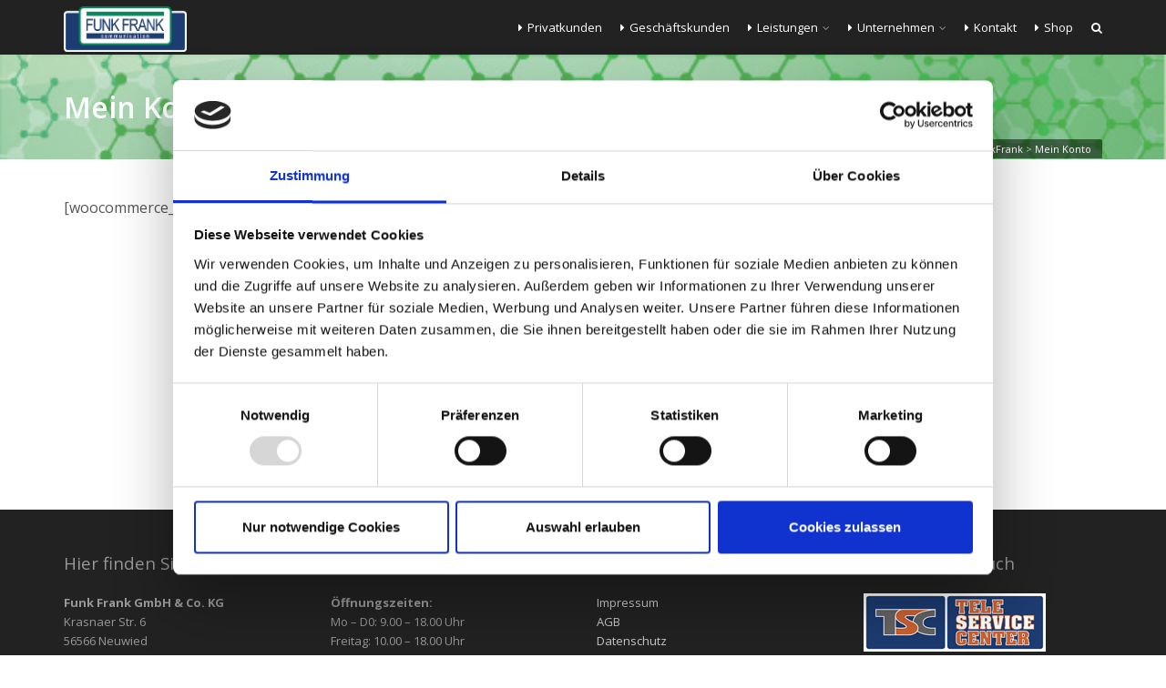

--- FILE ---
content_type: text/html; charset=UTF-8
request_url: https://funkfrank.de/mein-konto/
body_size: 12426
content:
<!DOCTYPE html>
<!--[if IE 6]><html class="ie ie6 no-js" lang="de"><![endif]-->
<!--[if IE 7]><html class="ie ie7 no-js" lang="de"><![endif]-->
<!--[if IE 8]><html class="ie ie8 no-js" lang="de"><![endif]-->
<!--[if !(IE 7) | !(IE 8) ]><!-->
<html class="no-js" lang="de">
<!--<![endif]-->
  <head>
    <meta charset="UTF-8" />
        <meta name="viewport" content="width=device-width, initial-scale=1, maximum-scale=1">
        <meta http-equiv="X-UA-Compatible" content="IE=edge" />
    <link rel="profile" href="http://gmpg.org/xfn/11" />
    <link rel="pingback" href="https://funkfrank.de/xmlrpc.php" />
            <script type="text/javascript" data-cookieconsent="ignore">
	window.dataLayer = window.dataLayer || [];

	function gtag() {
		dataLayer.push(arguments);
	}

	gtag("consent", "default", {
		ad_personalization: "denied",
		ad_storage: "denied",
		ad_user_data: "denied",
		analytics_storage: "denied",
		functionality_storage: "denied",
		personalization_storage: "denied",
		security_storage: "granted",
		wait_for_update: 500,
	});
	gtag("set", "ads_data_redaction", true);
	</script>
<script type="text/javascript"
		id="Cookiebot"
		src="https://consent.cookiebot.com/uc.js"
		data-implementation="wp"
		data-cbid="89f06899-6b55-479b-a9ce-a73f4247a113"
							data-blockingmode="auto"
	></script>
<title>Mein Konto &#8211; FunkFrank</title>
<meta name='robots' content='max-image-preview:large' />
<style type='text/css'>
						#tarinner #dsgvonotice_footer a, .dsgvonotice_footer_separator {
							
							color: #ffffff !important;
							
						}
												
					</style><link rel='dns-prefetch' href='//stats.wp.com' />
<link rel='dns-prefetch' href='//fonts.googleapis.com' />
<link rel="alternate" type="application/rss+xml" title="FunkFrank &raquo; Feed" href="https://funkfrank.de/feed/" />
<link rel="alternate" type="application/rss+xml" title="FunkFrank &raquo; Kommentar-Feed" href="https://funkfrank.de/comments/feed/" />
<link rel="alternate" title="oEmbed (JSON)" type="application/json+oembed" href="https://funkfrank.de/wp-json/oembed/1.0/embed?url=https%3A%2F%2Ffunkfrank.de%2Fmein-konto%2F" />
<link rel="alternate" title="oEmbed (XML)" type="text/xml+oembed" href="https://funkfrank.de/wp-json/oembed/1.0/embed?url=https%3A%2F%2Ffunkfrank.de%2Fmein-konto%2F&#038;format=xml" />
<style id='wp-img-auto-sizes-contain-inline-css' type='text/css'>
img:is([sizes=auto i],[sizes^="auto," i]){contain-intrinsic-size:3000px 1500px}
/*# sourceURL=wp-img-auto-sizes-contain-inline-css */
</style>
<style id='wp-emoji-styles-inline-css' type='text/css'>

	img.wp-smiley, img.emoji {
		display: inline !important;
		border: none !important;
		box-shadow: none !important;
		height: 1em !important;
		width: 1em !important;
		margin: 0 0.07em !important;
		vertical-align: -0.1em !important;
		background: none !important;
		padding: 0 !important;
	}
/*# sourceURL=wp-emoji-styles-inline-css */
</style>
<link rel='stylesheet' id='wp-block-library-css' href='https://funkfrank.de/wp-includes/css/dist/block-library/style.min.css?ver=6.9' type='text/css' media='all' />
<style id='classic-theme-styles-inline-css' type='text/css'>
/*! This file is auto-generated */
.wp-block-button__link{color:#fff;background-color:#32373c;border-radius:9999px;box-shadow:none;text-decoration:none;padding:calc(.667em + 2px) calc(1.333em + 2px);font-size:1.125em}.wp-block-file__button{background:#32373c;color:#fff;text-decoration:none}
/*# sourceURL=/wp-includes/css/classic-themes.min.css */
</style>
<link rel='stylesheet' id='mediaelement-css' href='https://funkfrank.de/wp-includes/js/mediaelement/mediaelementplayer-legacy.min.css?ver=4.2.17' type='text/css' media='all' />
<link rel='stylesheet' id='wp-mediaelement-css' href='https://funkfrank.de/wp-includes/js/mediaelement/wp-mediaelement.min.css?ver=6.9' type='text/css' media='all' />
<style id='jetpack-sharing-buttons-style-inline-css' type='text/css'>
.jetpack-sharing-buttons__services-list{display:flex;flex-direction:row;flex-wrap:wrap;gap:0;list-style-type:none;margin:5px;padding:0}.jetpack-sharing-buttons__services-list.has-small-icon-size{font-size:12px}.jetpack-sharing-buttons__services-list.has-normal-icon-size{font-size:16px}.jetpack-sharing-buttons__services-list.has-large-icon-size{font-size:24px}.jetpack-sharing-buttons__services-list.has-huge-icon-size{font-size:36px}@media print{.jetpack-sharing-buttons__services-list{display:none!important}}.editor-styles-wrapper .wp-block-jetpack-sharing-buttons{gap:0;padding-inline-start:0}ul.jetpack-sharing-buttons__services-list.has-background{padding:1.25em 2.375em}
/*# sourceURL=https://funkfrank.de/wp-content/plugins/jetpack/_inc/blocks/sharing-buttons/view.css */
</style>
<style id='global-styles-inline-css' type='text/css'>
:root{--wp--preset--aspect-ratio--square: 1;--wp--preset--aspect-ratio--4-3: 4/3;--wp--preset--aspect-ratio--3-4: 3/4;--wp--preset--aspect-ratio--3-2: 3/2;--wp--preset--aspect-ratio--2-3: 2/3;--wp--preset--aspect-ratio--16-9: 16/9;--wp--preset--aspect-ratio--9-16: 9/16;--wp--preset--color--black: #000000;--wp--preset--color--cyan-bluish-gray: #abb8c3;--wp--preset--color--white: #ffffff;--wp--preset--color--pale-pink: #f78da7;--wp--preset--color--vivid-red: #cf2e2e;--wp--preset--color--luminous-vivid-orange: #ff6900;--wp--preset--color--luminous-vivid-amber: #fcb900;--wp--preset--color--light-green-cyan: #7bdcb5;--wp--preset--color--vivid-green-cyan: #00d084;--wp--preset--color--pale-cyan-blue: #8ed1fc;--wp--preset--color--vivid-cyan-blue: #0693e3;--wp--preset--color--vivid-purple: #9b51e0;--wp--preset--gradient--vivid-cyan-blue-to-vivid-purple: linear-gradient(135deg,rgb(6,147,227) 0%,rgb(155,81,224) 100%);--wp--preset--gradient--light-green-cyan-to-vivid-green-cyan: linear-gradient(135deg,rgb(122,220,180) 0%,rgb(0,208,130) 100%);--wp--preset--gradient--luminous-vivid-amber-to-luminous-vivid-orange: linear-gradient(135deg,rgb(252,185,0) 0%,rgb(255,105,0) 100%);--wp--preset--gradient--luminous-vivid-orange-to-vivid-red: linear-gradient(135deg,rgb(255,105,0) 0%,rgb(207,46,46) 100%);--wp--preset--gradient--very-light-gray-to-cyan-bluish-gray: linear-gradient(135deg,rgb(238,238,238) 0%,rgb(169,184,195) 100%);--wp--preset--gradient--cool-to-warm-spectrum: linear-gradient(135deg,rgb(74,234,220) 0%,rgb(151,120,209) 20%,rgb(207,42,186) 40%,rgb(238,44,130) 60%,rgb(251,105,98) 80%,rgb(254,248,76) 100%);--wp--preset--gradient--blush-light-purple: linear-gradient(135deg,rgb(255,206,236) 0%,rgb(152,150,240) 100%);--wp--preset--gradient--blush-bordeaux: linear-gradient(135deg,rgb(254,205,165) 0%,rgb(254,45,45) 50%,rgb(107,0,62) 100%);--wp--preset--gradient--luminous-dusk: linear-gradient(135deg,rgb(255,203,112) 0%,rgb(199,81,192) 50%,rgb(65,88,208) 100%);--wp--preset--gradient--pale-ocean: linear-gradient(135deg,rgb(255,245,203) 0%,rgb(182,227,212) 50%,rgb(51,167,181) 100%);--wp--preset--gradient--electric-grass: linear-gradient(135deg,rgb(202,248,128) 0%,rgb(113,206,126) 100%);--wp--preset--gradient--midnight: linear-gradient(135deg,rgb(2,3,129) 0%,rgb(40,116,252) 100%);--wp--preset--font-size--small: 13px;--wp--preset--font-size--medium: 20px;--wp--preset--font-size--large: 36px;--wp--preset--font-size--x-large: 42px;--wp--preset--spacing--20: 0.44rem;--wp--preset--spacing--30: 0.67rem;--wp--preset--spacing--40: 1rem;--wp--preset--spacing--50: 1.5rem;--wp--preset--spacing--60: 2.25rem;--wp--preset--spacing--70: 3.38rem;--wp--preset--spacing--80: 5.06rem;--wp--preset--shadow--natural: 6px 6px 9px rgba(0, 0, 0, 0.2);--wp--preset--shadow--deep: 12px 12px 50px rgba(0, 0, 0, 0.4);--wp--preset--shadow--sharp: 6px 6px 0px rgba(0, 0, 0, 0.2);--wp--preset--shadow--outlined: 6px 6px 0px -3px rgb(255, 255, 255), 6px 6px rgb(0, 0, 0);--wp--preset--shadow--crisp: 6px 6px 0px rgb(0, 0, 0);}:where(.is-layout-flex){gap: 0.5em;}:where(.is-layout-grid){gap: 0.5em;}body .is-layout-flex{display: flex;}.is-layout-flex{flex-wrap: wrap;align-items: center;}.is-layout-flex > :is(*, div){margin: 0;}body .is-layout-grid{display: grid;}.is-layout-grid > :is(*, div){margin: 0;}:where(.wp-block-columns.is-layout-flex){gap: 2em;}:where(.wp-block-columns.is-layout-grid){gap: 2em;}:where(.wp-block-post-template.is-layout-flex){gap: 1.25em;}:where(.wp-block-post-template.is-layout-grid){gap: 1.25em;}.has-black-color{color: var(--wp--preset--color--black) !important;}.has-cyan-bluish-gray-color{color: var(--wp--preset--color--cyan-bluish-gray) !important;}.has-white-color{color: var(--wp--preset--color--white) !important;}.has-pale-pink-color{color: var(--wp--preset--color--pale-pink) !important;}.has-vivid-red-color{color: var(--wp--preset--color--vivid-red) !important;}.has-luminous-vivid-orange-color{color: var(--wp--preset--color--luminous-vivid-orange) !important;}.has-luminous-vivid-amber-color{color: var(--wp--preset--color--luminous-vivid-amber) !important;}.has-light-green-cyan-color{color: var(--wp--preset--color--light-green-cyan) !important;}.has-vivid-green-cyan-color{color: var(--wp--preset--color--vivid-green-cyan) !important;}.has-pale-cyan-blue-color{color: var(--wp--preset--color--pale-cyan-blue) !important;}.has-vivid-cyan-blue-color{color: var(--wp--preset--color--vivid-cyan-blue) !important;}.has-vivid-purple-color{color: var(--wp--preset--color--vivid-purple) !important;}.has-black-background-color{background-color: var(--wp--preset--color--black) !important;}.has-cyan-bluish-gray-background-color{background-color: var(--wp--preset--color--cyan-bluish-gray) !important;}.has-white-background-color{background-color: var(--wp--preset--color--white) !important;}.has-pale-pink-background-color{background-color: var(--wp--preset--color--pale-pink) !important;}.has-vivid-red-background-color{background-color: var(--wp--preset--color--vivid-red) !important;}.has-luminous-vivid-orange-background-color{background-color: var(--wp--preset--color--luminous-vivid-orange) !important;}.has-luminous-vivid-amber-background-color{background-color: var(--wp--preset--color--luminous-vivid-amber) !important;}.has-light-green-cyan-background-color{background-color: var(--wp--preset--color--light-green-cyan) !important;}.has-vivid-green-cyan-background-color{background-color: var(--wp--preset--color--vivid-green-cyan) !important;}.has-pale-cyan-blue-background-color{background-color: var(--wp--preset--color--pale-cyan-blue) !important;}.has-vivid-cyan-blue-background-color{background-color: var(--wp--preset--color--vivid-cyan-blue) !important;}.has-vivid-purple-background-color{background-color: var(--wp--preset--color--vivid-purple) !important;}.has-black-border-color{border-color: var(--wp--preset--color--black) !important;}.has-cyan-bluish-gray-border-color{border-color: var(--wp--preset--color--cyan-bluish-gray) !important;}.has-white-border-color{border-color: var(--wp--preset--color--white) !important;}.has-pale-pink-border-color{border-color: var(--wp--preset--color--pale-pink) !important;}.has-vivid-red-border-color{border-color: var(--wp--preset--color--vivid-red) !important;}.has-luminous-vivid-orange-border-color{border-color: var(--wp--preset--color--luminous-vivid-orange) !important;}.has-luminous-vivid-amber-border-color{border-color: var(--wp--preset--color--luminous-vivid-amber) !important;}.has-light-green-cyan-border-color{border-color: var(--wp--preset--color--light-green-cyan) !important;}.has-vivid-green-cyan-border-color{border-color: var(--wp--preset--color--vivid-green-cyan) !important;}.has-pale-cyan-blue-border-color{border-color: var(--wp--preset--color--pale-cyan-blue) !important;}.has-vivid-cyan-blue-border-color{border-color: var(--wp--preset--color--vivid-cyan-blue) !important;}.has-vivid-purple-border-color{border-color: var(--wp--preset--color--vivid-purple) !important;}.has-vivid-cyan-blue-to-vivid-purple-gradient-background{background: var(--wp--preset--gradient--vivid-cyan-blue-to-vivid-purple) !important;}.has-light-green-cyan-to-vivid-green-cyan-gradient-background{background: var(--wp--preset--gradient--light-green-cyan-to-vivid-green-cyan) !important;}.has-luminous-vivid-amber-to-luminous-vivid-orange-gradient-background{background: var(--wp--preset--gradient--luminous-vivid-amber-to-luminous-vivid-orange) !important;}.has-luminous-vivid-orange-to-vivid-red-gradient-background{background: var(--wp--preset--gradient--luminous-vivid-orange-to-vivid-red) !important;}.has-very-light-gray-to-cyan-bluish-gray-gradient-background{background: var(--wp--preset--gradient--very-light-gray-to-cyan-bluish-gray) !important;}.has-cool-to-warm-spectrum-gradient-background{background: var(--wp--preset--gradient--cool-to-warm-spectrum) !important;}.has-blush-light-purple-gradient-background{background: var(--wp--preset--gradient--blush-light-purple) !important;}.has-blush-bordeaux-gradient-background{background: var(--wp--preset--gradient--blush-bordeaux) !important;}.has-luminous-dusk-gradient-background{background: var(--wp--preset--gradient--luminous-dusk) !important;}.has-pale-ocean-gradient-background{background: var(--wp--preset--gradient--pale-ocean) !important;}.has-electric-grass-gradient-background{background: var(--wp--preset--gradient--electric-grass) !important;}.has-midnight-gradient-background{background: var(--wp--preset--gradient--midnight) !important;}.has-small-font-size{font-size: var(--wp--preset--font-size--small) !important;}.has-medium-font-size{font-size: var(--wp--preset--font-size--medium) !important;}.has-large-font-size{font-size: var(--wp--preset--font-size--large) !important;}.has-x-large-font-size{font-size: var(--wp--preset--font-size--x-large) !important;}
:where(.wp-block-post-template.is-layout-flex){gap: 1.25em;}:where(.wp-block-post-template.is-layout-grid){gap: 1.25em;}
:where(.wp-block-term-template.is-layout-flex){gap: 1.25em;}:where(.wp-block-term-template.is-layout-grid){gap: 1.25em;}
:where(.wp-block-columns.is-layout-flex){gap: 2em;}:where(.wp-block-columns.is-layout-grid){gap: 2em;}
:root :where(.wp-block-pullquote){font-size: 1.5em;line-height: 1.6;}
/*# sourceURL=global-styles-inline-css */
</style>
<link rel='stylesheet' id='ffwd_frontend-css' href='https://funkfrank.de/wp-content/plugins/wd-facebook-feed/css/ffwd_frontend.css?ver=1.1.30' type='text/css' media='all' />
<link rel='stylesheet' id='ffwd_fonts-css' href='https://funkfrank.de/wp-content/plugins/wd-facebook-feed/css/fonts.css?ver=1.1.30' type='text/css' media='all' />
<link rel='stylesheet' id='ffwd_mCustomScrollbar-css' href='https://funkfrank.de/wp-content/plugins/wd-facebook-feed/css/jquery.mCustomScrollbar.css?ver=1.1.30' type='text/css' media='all' />
<link rel='stylesheet' id='awsm-team-css' href='https://funkfrank.de/wp-content/plugins/awsm-team/css/team.min.css?ver=1.3.3' type='text/css' media='all' />
<link rel='stylesheet' id='cs-google-fonts-css' href='//fonts.googleapis.com/css?family=Open+Sans%3A400%2C600%2C700%2C800&#038;subset=latin' type='text/css' media='all' />
<link rel='stylesheet' id='cs-royalslider-css' href='https://funkfrank.de/wp-content/themes/route/css/vendor/royalslider.css?ver=6.9' type='text/css' media='all' />
<link rel='stylesheet' id='cs-font-awesome-css' href='https://funkfrank.de/wp-content/themes/route/css/vendor/font-awesome.css' type='text/css' media='all' />
<link rel='stylesheet' id='cs-fancybox-css' href='https://funkfrank.de/wp-content/themes/route/css/vendor/fancybox.css' type='text/css' media='all' />
<link rel='stylesheet' id='cs-animations-css' href='https://funkfrank.de/wp-content/themes/route/css/vendor/animations.css' type='text/css' media='all' />
<link rel='stylesheet' id='cs-shortcodes-css' href='https://funkfrank.de/wp-content/themes/route/css/vendor/shortcodes.css' type='text/css' media='all' />
<link rel='stylesheet' id='cs-grid-css' href='https://funkfrank.de/wp-content/themes/route/css/vendor/grid.css' type='text/css' media='all' />
<link rel='stylesheet' id='cs-style-css' href='https://funkfrank.de/wp-content/themes/route/css/style.css' type='text/css' media='all' />
<script type="text/javascript" id="wpm-6310-ajax-script-js-extra">
/* <![CDATA[ */
var my_ajax_object = {"ajax_url":"https://funkfrank.de/wp-admin/admin-ajax.php"};
//# sourceURL=wpm-6310-ajax-script-js-extra
/* ]]> */
</script>
<script type="text/javascript" src="https://funkfrank.de/wp-content/plugins/team-showcase-supreme/assets/js/ajaxdata.js?ver=6.9" id="wpm-6310-ajax-script-js"></script>
<script type="text/javascript" src="https://funkfrank.de/wp-includes/js/jquery/jquery.min.js?ver=3.7.1" id="jquery-core-js"></script>
<script type="text/javascript" src="https://funkfrank.de/wp-includes/js/jquery/jquery-migrate.min.js?ver=3.4.1" id="jquery-migrate-js"></script>
<script type="text/javascript" id="ffwd_cache-js-extra">
/* <![CDATA[ */
var ffwd_cache = {"ajax_url":"https://funkfrank.de/wp-admin/admin-ajax.php","update_data":"[{\"id\":\"2\",\"name\":\"FunkFrank\",\"page_access_token\":\"EAAGgZARDXC3MBAKgfObQnG3nas1h8bAOReJi2vdLMA5s2TDOZBykafEOYCOdub0tlaWJwjtiI4do6CYq1ooxfRZAqAGzOO03rRBZBRsXz3WIuKTCpL6MTawEKHSZB9M6EORIGpDAamebPSyml9qzmHVQgk8fnZCHDdqu2NgXZCBSP7HaZB7gNpVn\",\"type\":\"page\",\"content_type\":\"timeline\",\"content\":\"statuses,photos,videos,links\",\"content_url\":\"https:\\/\\/www.facebook.com\\/Funk Frank GmbH & Co. KG-375926935775135\\/\",\"timeline_type\":\"feed\",\"from\":\"375926935775135\",\"limit\":\"4\",\"app_id\":\"\",\"app_secret\":\"\",\"exist_access\":\"1\",\"access_token\":\"EAAGgZARDXC3MBANhpOGoQqcQWHKKcIjHrLaCIYvkiY5z0DDIshGo8BjyUz4DAhoxlIqjhIgDBDU3pZCnl5f0Lu9ZCD9xsk1cwKDOJzweAdZCL5b56YjowGjy9HixApGr1JMIfPpzYe4mZBZBiVc3jFdQm08WVqqHIbaMAHOtkc7s1h8HULy42Q\",\"order\":\"1\",\"published\":\"1\",\"update_mode\":\"remove_old\",\"fb_view_type\":\"blog_style\",\"theme\":\"0\",\"masonry_hor_ver\":\"vertical\",\"image_max_columns\":\"5\",\"thumb_width\":\"200\",\"thumb_height\":\"150\",\"thumb_comments\":\"1\",\"thumb_likes\":\"0\",\"thumb_name\":\"1\",\"blog_style_width\":\"1500\",\"blog_style_height\":\"\",\"blog_style_view_type\":\"1\",\"blog_style_comments\":\"1\",\"blog_style_likes\":\"1\",\"blog_style_message_desc\":\"1\",\"blog_style_shares\":\"1\",\"blog_style_shares_butt\":\"0\",\"blog_style_facebook\":\"0\",\"blog_style_twitter\":\"0\",\"blog_style_google\":\"0\",\"blog_style_author\":\"1\",\"blog_style_name\":\"1\",\"blog_style_place_name\":\"1\",\"fb_name\":\"0\",\"fb_plugin\":\"0\",\"album_max_columns\":\"5\",\"album_title\":\"show\",\"album_thumb_width\":\"200\",\"album_thumb_height\":\"150\",\"album_image_max_columns\":\"5\",\"album_image_thumb_width\":\"200\",\"album_image_thumb_height\":\"150\",\"pagination_type\":\"1\",\"objects_per_page\":\"10\",\"popup_fullscreen\":\"1\",\"popup_width\":\"800\",\"popup_height\":\"600\",\"popup_effect\":\"fade\",\"popup_autoplay\":\"0\",\"open_commentbox\":\"1\",\"popup_interval\":\"5\",\"popup_enable_filmstrip\":\"0\",\"popup_filmstrip_height\":\"70\",\"popup_comments\":\"1\",\"popup_likes\":\"1\",\"popup_shares\":\"1\",\"popup_author\":\"1\",\"popup_name\":\"1\",\"popup_place_name\":\"1\",\"popup_enable_ctrl_btn\":\"1\",\"popup_enable_fullscreen\":\"1\",\"popup_enable_info_btn\":\"0\",\"popup_message_desc\":\"1\",\"popup_enable_facebook\":\"0\",\"popup_enable_twitter\":\"0\",\"popup_enable_google\":\"0\",\"view_on_fb\":\"1\",\"post_text_length\":\"500\",\"event_street\":\"0\",\"event_city\":\"0\",\"event_country\":\"0\",\"event_zip\":\"0\",\"event_map\":\"0\",\"event_date\":\"0\",\"event_desp_length\":\"0\",\"comments_replies\":\"1\",\"comments_filter\":\"toplevel\",\"comments_order\":\"chronological\",\"page_plugin_pos\":\"bottom\",\"page_plugin_fans\":\"1\",\"page_plugin_cover\":\"1\",\"page_plugin_header\":\"0\",\"page_plugin_width\":\"380\",\"image_onclick_action\":\"lightbox\",\"event_order\":\"0\",\"upcoming_events\":\"0\",\"fb_page_id\":\"375926935775135\",\"data_count\":\"4\"}]","need_update":"false"};
//# sourceURL=ffwd_cache-js-extra
/* ]]> */
</script>
<script type="text/javascript" src="https://funkfrank.de/wp-content/plugins/wd-facebook-feed/js/ffwd_cache.js?ver=1.1.30" id="ffwd_cache-js"></script>
<script type="text/javascript" id="ffwd_frontend-js-extra">
/* <![CDATA[ */
var ffwd_frontend_text = {"comment_reply":"Antworten","view":"Siehe","more_comments":"weitere Kommentare","year":"Jahr","years":"Jahre","hour":"Stunde","hours":"Std.","months":"Monaten","month":"Monat","weeks":"Wochen","week":"Woche","days":"Tage","day":"Tag","minutes":"Protokoll","minute":"Minute","seconds":"Sekunden","second":"zweite","ago":"vor","ajax_url":"https://funkfrank.de/wp-admin/admin-ajax.php","and":"und","others":"andere"};
//# sourceURL=ffwd_frontend-js-extra
/* ]]> */
</script>
<script type="text/javascript" src="https://funkfrank.de/wp-content/plugins/wd-facebook-feed/js/ffwd_frontend.js?ver=1.1.30" id="ffwd_frontend-js"></script>
<script type="text/javascript" src="https://funkfrank.de/wp-content/plugins/wd-facebook-feed/js/jquery.mobile.js?ver=1.1.30" id="ffwd_jquery_mobile-js"></script>
<script type="text/javascript" src="https://funkfrank.de/wp-content/plugins/wd-facebook-feed/js/jquery.mCustomScrollbar.concat.min.js?ver=1.1.30" id="ffwd_mCustomScrollbar-js"></script>
<script type="text/javascript" src="https://funkfrank.de/wp-content/plugins/wd-facebook-feed/js/jquery.fullscreen-0.4.1.js?ver=0.4.1" id="jquery-fullscreen-js"></script>
<script type="text/javascript" id="ffwd_gallery_box-js-extra">
/* <![CDATA[ */
var ffwd_objectL10n = {"ffwd_field_required":"field is required.","ffwd_mail_validation":"This is not a valid email address.","ffwd_search_result":"There are no images matching your search."};
//# sourceURL=ffwd_gallery_box-js-extra
/* ]]> */
</script>
<script type="text/javascript" src="https://funkfrank.de/wp-content/plugins/wd-facebook-feed/js/ffwd_gallery_box.js?ver=1.1.30" id="ffwd_gallery_box-js"></script>
<script type="text/javascript" src="https://funkfrank.de/wp-content/themes/route/js/modernizr.min.js" id="modernizr-js"></script>
<link rel="https://api.w.org/" href="https://funkfrank.de/wp-json/" /><link rel="alternate" title="JSON" type="application/json" href="https://funkfrank.de/wp-json/wp/v2/pages/641" /><link rel="EditURI" type="application/rsd+xml" title="RSD" href="https://funkfrank.de/xmlrpc.php?rsd" />
<meta name="generator" content="WordPress 6.9" />
<link rel="canonical" href="https://funkfrank.de/mein-konto/" />
<link rel='shortlink' href='https://funkfrank.de/?p=641' />
	<style>img#wpstats{display:none}</style>
		<meta name="generator" content="Elementor 3.34.1; features: additional_custom_breakpoints; settings: css_print_method-external, google_font-enabled, font_display-swap">
			<style>
				.e-con.e-parent:nth-of-type(n+4):not(.e-lazyloaded):not(.e-no-lazyload),
				.e-con.e-parent:nth-of-type(n+4):not(.e-lazyloaded):not(.e-no-lazyload) * {
					background-image: none !important;
				}
				@media screen and (max-height: 1024px) {
					.e-con.e-parent:nth-of-type(n+3):not(.e-lazyloaded):not(.e-no-lazyload),
					.e-con.e-parent:nth-of-type(n+3):not(.e-lazyloaded):not(.e-no-lazyload) * {
						background-image: none !important;
					}
				}
				@media screen and (max-height: 640px) {
					.e-con.e-parent:nth-of-type(n+2):not(.e-lazyloaded):not(.e-no-lazyload),
					.e-con.e-parent:nth-of-type(n+2):not(.e-lazyloaded):not(.e-no-lazyload) * {
						background-image: none !important;
					}
				}
			</style>
			<link rel="icon" href="https://funkfrank.de/wp-content/uploads/2020/02/cropped-Icon-1-3-32x32.png" sizes="32x32" />
<link rel="icon" href="https://funkfrank.de/wp-content/uploads/2020/02/cropped-Icon-1-3-192x192.png" sizes="192x192" />
<link rel="apple-touch-icon" href="https://funkfrank.de/wp-content/uploads/2020/02/cropped-Icon-1-3-180x180.png" />
<meta name="msapplication-TileImage" content="https://funkfrank.de/wp-content/uploads/2020/02/cropped-Icon-1-3-270x270.png" />
<style type="text/css">body{font-family:"Open Sans", Arial, sans-serif;font-size:16px;line-height:1.65em;font-style:normal;font-weight:400;}#site-nav .cs-link{font-family:"Open Sans", Arial, sans-serif;font-size:13px;font-style:normal;font-weight:400;}#site-nav ul li ul li .cs-link{font-family:"Open Sans", Arial, sans-serif;font-size:12px;line-height:1em;font-style:normal;font-weight:400;}h1, h2, h3, h4, h5, h6{font-family:"Open Sans", Arial, sans-serif;font-style:normal;font-weight:600;}.cs-bold{font-family:"Open Sans", Arial, sans-serif;font-style:normal;font-weight:700;}.cs-extra-bold{font-family:"Open Sans", Arial, sans-serif;font-style:normal;font-weight:800;}.cs-sticky-item{line-height:60px !important;height:60px !important;}.cs-header-transparent #page-header .md-padding{padding-top:100px;}.cs-header-transparent #navigation-mobile{padding-top:60px;}.is-compact .cs-sticky-item{line-height:60px !important;height:60px !important;}#site-logo h1, #site-logo img{padding-top:5px;padding-bottom:5px;}@media (max-width:992px) {#site-logo-right,#site-nav{display:none !important;}.cs-header-left #site-logo{display:block !important;float:left;}#cs-mobile-icon{display:block;}#main{padding-top:0 !important;}.cs-header-fancy #site-logo{text-align:left;max-width:85%;}.cs-header-fancy .cs-fancy-row{margin-left:0;margin-right:0;}}@media (max-width:992px) {.is-transparent #top-bar,#top-bar{display:none !important;}.is-transparent.is-transparent-top-bar #masthead{margin-top:0 !important;}.is-transparent-top-bar #page-header .md-padding{padding-top:140px;}}#header-logo{color:#555555;background-color:#ffffff;}#top-bar{color:#555555;border-color:#e8e8e8;background-color:#f1f1f1;}#top-bar .cs-top-module{border-color:#e8e8e8;}#top-bar .cs-top-module > a,#top-bar .cs-top-module .cs-open-modal{color:#555555;}#top-bar .cs-top-module > a:hover,#top-bar .cs-top-module .cs-open-modal:hover {color:#06865a;}#top-bar .cs-in {color:#555555;}#top-bar .cs-module-social a {color:#555555;}#top-bar .cs-module-social a:hover {background-color:#06865a;}#top-bar .cs-modal-content-hover,#top-bar .cs-modal-content{border-color:#e8e8e8;}#masthead{ background-color:#222222;}#masthead.is-compact{background-color:rgba(34, 34, 34, 0.95);}#site-nav > ul > li > .cs-link{color:#ffffff;}#site-nav .current-menu-ancestor > .cs-link,#site-nav .current-menu-item > .cs-link,#site-nav > ul > li > .cs-link:hover {color:#06865a;}#site-nav > ul > li > ul,#site-nav .cs-modal-content{border-color:#06865a;}.cs-header-center #masthead,.cs-header-center .cs-depth-0,.cs-header-fancy #masthead,.cs-header-fancy .cs-depth-0,.cs-header-left #masthead,.cs-header-left .cs-depth-0{border-color:rgba(255, 255, 255, 0.1);}#site-nav ul li ul .current-menu-ancestor > .cs-link,#site-nav ul li ul .current-menu-item > .cs-link{color:#06865a;background-color:#232323;}#site-nav ul li ul{background-color:#222222;}#site-nav ul li ul li .cs-link{color:#ffffff;background-color:#222222;border-top-color:#000000;}#site-nav ul li ul li .cs-link:hover{color:#06865a;background-color:#232323;}#site-nav .cs-mega-menu > ul > li .cs-link {border-right-color:#000000;}#site-nav .cs-mega-menu > ul > li .cs-title:hover,#site-nav .cs-mega-menu > ul > li .cs-title{color:#555555 !important;background-color:#f5f5f5 !important;border-right-color:#eeeeee !important;}.cs-menu-effect .cs-link-depth-0:before{background-color:#06865a;}.cs-menu-effect-4 .cs-link-depth-0:before{color:#06865a;text-shadow:0 0 #06865a;}.cs-menu-effect-4 .cs-link-depth-0:hover::before{text-shadow:8px 0 #06865a, -8px 0 #06865a;}.cs-menu-effect-6 .cs-link-depth-0:before{border:2px solid #06865a;}.cs-menu-effect-7 .cs-depth-0:hover .cs-link-depth-0{color:#06865a;}#page-header{color:#ffffff;background-image:url(https://funkfrank.de/wp-content/uploads/2020/02/FunkFrank_skaliert.png);background-repeat:no-repeat;background-position:50% 50%;background-color:#ffffff;}#page-header .page-title{color:#ffffff;}.cs-breadcrumb .cs-inner{color:rgba(255, 255, 255, 0.7);background-color:rgba(0,0,0,0.5);}.cs-breadcrumb a {color:#ffffff;}#colophon{color:#999999;background-color:#222222;}#colophon a{color:#cccccc;}#colophon a:hover{color:#ffffff;}#colophon .route_widget .widget-title h4{color:#ffffff;}#colophon .route_widget ul li,#colophon .route_widget ul ul{border-color:#444444;}#cs-footer-block-after,#cs-footer-block-before{color:#ffffff;background-color:#428bca;}#cs-footer-block-after a,#cs-footer-block-before a{color:#ffffff;}#cs-footer-block-after a:hover,#cs-footer-block-before a:hover{color:#ffffff;}#cs-footer-block-after .route_widget .widget-title h4,#cs-footer-block-before .route_widget .widget-title h4{color:#ffffff;}#cs-footer-block-before .route_widget ul li,#cs-footer-block-after .route_widget ul li,#cs-footer-block-before .route_widget ul ul,#cs-footer-block-after .route_widget ul ul{border-color:#ffffff;}#copyright{color:#555555;background-color:#111111;}#copyright a{color:#555555;}#copyright a:hover{color:#ffffff;}.cs-tab .cs-tab-nav ul li a:hover,.cs-tab .cs-tab-nav ul li.active a,.cs-toggle-title .cs-in,.cs-progress-icon .active,.cs-icon-accent.cs-icon-outlined,.cs-icon-default,.cs-faq-filter a.active,.cs-faq-filter a:hover,.cs-counter,.ajax-close:hover,.isotope-filter a:hover, .isotope-filter a.active,.cs-accordion-title .cs-in,#sidebar .widget_nav_menu ul li.current-menu-item > a,#sidebar .widget_nav_menu ul li a:hover,.route_widget .widget-title h4,.route_widget ul li a:hover,.portfolio-item-description .item-title a:hover,.cs-lang-top-modal ul li a:hover,.comment-reply-link,.related-posts ul li a:hover,.entry-title a:hover,.entry-meta a:hover,.post-navigation a:hover,.page-pagination a:hover,a,.cs-accent-color {color:#06865a;}.bbp-pagination-links span.current,#bbp_user_edit_submit,.bbp-submit-wrapper .button,.cs-cart-count,.cs-tab .cs-tab-nav ul li.active a:after,.cs-progress-bar,.cs-pricing-column-accent .cs-pricing-price,.cs-icon-accent.cs-icon-bordered,.cs-icon-accent.cs-icon-bgcolor,.cs-highlight,.cs-fancybox-accent.cs-fancybox-bgcolor,.cs-cta-bgcolor,.cs-btn-outlined-accent:hover,.cs-btn-flat-accent,.page-pagination .current,.widget_calendar tbody a,#sidebar .widget_nav_menu ul li.current-menu-item > a:after,.ajax-pagination .cs-loader:after,.cs-accent-background {background-color:#06865a;}.bbp-pagination-links span.current,.cs-icon-accent.cs-icon-outlined,.cs-icon-accent.cs-icon-outer,.cs-faq-filter a.active,.cs-fancybox-outlined,.cs-cta-outlined,blockquote,.ajax-close:hover,.isotope-filter a:hover, .isotope-filter a.active,.page-pagination .current,.cs-accent-border{border-color:#06865a;}#bbp_user_edit_submit:hover,.bbp-submit-wrapper .button:hover,.cs-btn-flat-accent:hover {background-color:#3ba07d;}.cs-btn-outlined-accent {color:#06865a !important;border-color:#06865a;}.cs-btn-3d-accent {background-color:#06865a;-webkit-box-shadow:0 0.3em 0 #056a47;box-shadow:0 0.3em 0 #056a47;}.cs-pricing-column-accent .cs-pricing-title{background-color:#056a47;}select:focus,textarea:focus,input[type="text"]:focus,input[type="password"]:focus,input[type="email"]:focus,input[type="url"]:focus,input[type="search"]:focus {border-color:#06865a;-webkit-box-shadow:inset 0 1px 1px rgba(0, 0, 0, 0.075), 0 0 8px rgba(59, 160, 125, 0.6);box-shadow:inset 0 1px 1px rgba(0, 0, 0, 0.075), 0 0 8px rgba(59, 160, 125, 0.6);}::selection{background-color:#06865a;}::-moz-selection{background-color:#06865a;}</style>
  </head>
  <body class="wp-singular page-template-default page page-id-641 wp-theme-route cs-header-sticky cs-header-default cs-menu-effect cs-menu-effect-1 cs-down-icon     elementor-default elementor-kit-12295">

    
    <div id="page" class="hfeed site">

      
      <header id="masthead" role="banner">
  <div class="container">
    <div class="cs-inner">
      <div id="site-logo"><a href="https://funkfrank.de/" class="cs-sticky-item" style="max-width:2234px;"><img class="cs-logo" src="https://funkfrank.de/wp-content/uploads/2020/02/Funk-Frank_Logo_4c.png" alt="FunkFrank"/><img class="cs-logo2x" src="https://funkfrank.de/wp-content/uploads/2020/02/Funk-Frank_Logo_4c.png" alt="FunkFrank"/></a></div><!-- /site-logo -->
      <nav id="site-nav" role="navigation"><ul id="menu-mainmenu" class="main-navigation sf-menu"><li id="menu-item-170" class="menu-item menu-item-type-post_type menu-item-object-page menu-item-170 cs-depth-0"><a href="https://funkfrank.de/privatkunden/" class="cs-link cs-link-depth-0 cs-sticky-item"><i class="cs-in fa fa-caret-right"></i>Privatkunden</a></li>
<li id="menu-item-56" class="menu-item menu-item-type-post_type menu-item-object-page menu-item-56 cs-depth-0"><a href="https://funkfrank.de/geschaeftskunden/" class="cs-link cs-link-depth-0 cs-sticky-item"><i class="cs-in fa fa-caret-right"></i>Geschäftskunden</a></li>
<li id="menu-item-43" class="menu-item menu-item-type-custom menu-item-object-custom menu-item-has-children menu-item-43 cs-depth-0"><a class="cs-link cs-link-depth-0 cs-sticky-item"><i class="cs-in fa fa-caret-right"></i>Leistungen</a>
<ul class="sub-menu">
	<li id="menu-item-59" class="menu-item menu-item-type-post_type menu-item-object-page menu-item-59 cs-depth-1"><a href="https://funkfrank.de/mobilfunk-handys-smartphones-tablets/" class="cs-link cs-link-depth-1">Mobilfunk – Handys – Smartphones – Tablets</a></li>
	<li id="menu-item-41" class="menu-item menu-item-type-post_type menu-item-object-page menu-item-41 cs-depth-1"><a href="https://funkfrank.de/handyreparatur/" class="cs-link cs-link-depth-1">Handyreparatur</a></li>
	<li id="menu-item-38" class="menu-item menu-item-type-post_type menu-item-object-page menu-item-38 cs-depth-1"><a href="https://funkfrank.de/telefonanlagen/" class="cs-link cs-link-depth-1">Telefonanlagen</a></li>
	<li id="menu-item-37" class="menu-item menu-item-type-post_type menu-item-object-page menu-item-has-children menu-item-37 cs-depth-1"><a href="https://funkfrank.de/kfz-einbau/" class="cs-link cs-link-depth-1">KFZ-Einbau</a>
	<ul class="sub-menu">
		<li id="menu-item-36" class="menu-item menu-item-type-post_type menu-item-object-page menu-item-36 cs-depth-2"><a href="https://funkfrank.de/freisprechen-und-navigation/" class="cs-link cs-link-depth-2">Freisprechen und Navigation</a></li>
		<li id="menu-item-35" class="menu-item menu-item-type-post_type menu-item-object-page menu-item-35 cs-depth-2"><a href="https://funkfrank.de/ortung-telematik/" class="cs-link cs-link-depth-2">Ortung / Telematik</a></li>
	</ul>
</li>
	<li id="menu-item-34" class="menu-item menu-item-type-post_type menu-item-object-page menu-item-34 cs-depth-1"><a href="https://funkfrank.de/funkgeraete/" class="cs-link cs-link-depth-1">Funkgeräte</a></li>
	<li id="menu-item-33" class="menu-item menu-item-type-post_type menu-item-object-page menu-item-33 cs-depth-1"><a href="https://funkfrank.de/miete-dein-internet/" class="cs-link cs-link-depth-1">Miete Dein Internet</a></li>
	<li id="menu-item-120" class="menu-item menu-item-type-post_type menu-item-object-page menu-item-120 cs-depth-1"><a href="https://funkfrank.de/netzwerktechnik/" class="cs-link cs-link-depth-1">Netzwerktechnik</a></li>
	<li id="menu-item-121" class="menu-item menu-item-type-post_type menu-item-object-page menu-item-121 cs-depth-1"><a href="https://funkfrank.de/workstation-server/" class="cs-link cs-link-depth-1">Workstation/Server</a></li>
	<li id="menu-item-122" class="menu-item menu-item-type-post_type menu-item-object-page menu-item-122 cs-depth-1"><a href="https://funkfrank.de/alarmanlagen/" class="cs-link cs-link-depth-1">Alarmanlagen</a></li>
	<li id="menu-item-123" class="menu-item menu-item-type-post_type menu-item-object-page menu-item-123 cs-depth-1"><a href="https://funkfrank.de/videoueberwachung/" class="cs-link cs-link-depth-1">Videoüberwachung</a></li>
	<li id="menu-item-39" class="menu-item menu-item-type-post_type menu-item-object-page menu-item-39 cs-depth-1"><a href="https://funkfrank.de/zubehoer/" class="cs-link cs-link-depth-1">Zubehör</a></li>
</ul>
</li>
<li id="menu-item-969" class="menu-item menu-item-type-custom menu-item-object-custom menu-item-has-children menu-item-969 cs-depth-0"><a href="#" class="cs-link cs-link-depth-0 cs-sticky-item"><i class="cs-in fa fa-caret-right"></i>Unternehmen</a>
<ul class="sub-menu">
	<li id="menu-item-55" class="menu-item menu-item-type-post_type menu-item-object-page menu-item-55 cs-depth-1"><a href="https://funkfrank.de/ansprechpartner-betreuung/" class="cs-link cs-link-depth-1">Ansprechpartner</a></li>
</ul>
</li>
<li id="menu-item-217" class="menu-item menu-item-type-post_type menu-item-object-page menu-item-217 cs-depth-0"><a href="https://funkfrank.de/kontakt/" class="cs-link cs-link-depth-0 cs-sticky-item"><i class="cs-in fa fa-caret-right"></i>Kontakt</a></li>
<li id="menu-item-77" class="menu-item menu-item-type-custom menu-item-object-custom menu-item-77 cs-depth-0"><a href="/" class="cs-link cs-link-depth-0 cs-sticky-item"><i class="cs-in fa fa-caret-right"></i>Shop</a></li>
<li class="cs-depth-0 cs-menu-search cs-top-modal"><a id="nav-search" href="#" class="cs-link cs-sticky-item cs-open-modal"><span class="fa fa-search"></span></a><div class="cs-modal-content cs-module-search"><div class="cs-search-form">
  <form action="https://funkfrank.de/" method="get">
    <input type="text" placeholder="Suchen" name="s" class="cs-search" />
    <button type="submit" class="fa fa-search"></button>
      </form>
</div></div></li></ul></nav><!-- /site-nav -->
      <div id="cs-mobile-icon"><strong class="hidden-xs">Mein Konto</strong><span><i class="cs-one"></i><i class="cs-two"></i><i class="cs-three"></i></span></div><!-- /mobile-icon -->
    </div>
  </div>
  <div id="site-header-shadow"></div>
</header><!-- /header -->
              <div id="navigation-mobile">
          <div class="container">

            <div class="menu-mainmenu-container"><ul id="menu-mainmenu-1" class="menu"><li class="menu-item menu-item-type-post_type menu-item-object-page menu-item-170"><a href="https://funkfrank.de/privatkunden/">Privatkunden</a><div class="cs-dropdown-plus"><i class="fa fa-plus"></i></div></li>
<li class="menu-item menu-item-type-post_type menu-item-object-page menu-item-56"><a href="https://funkfrank.de/geschaeftskunden/">Geschäftskunden</a><div class="cs-dropdown-plus"><i class="fa fa-plus"></i></div></li>
<li class="menu-item menu-item-type-custom menu-item-object-custom menu-item-has-children menu-item-43"><a>Leistungen</a><div class="cs-dropdown-plus"><i class="fa fa-plus"></i></div>
<ul class="sub-menu">
	<li class="menu-item menu-item-type-post_type menu-item-object-page menu-item-59"><a href="https://funkfrank.de/mobilfunk-handys-smartphones-tablets/">Mobilfunk – Handys – Smartphones – Tablets</a><div class="cs-dropdown-plus"><i class="fa fa-plus"></i></div></li>
	<li class="menu-item menu-item-type-post_type menu-item-object-page menu-item-41"><a href="https://funkfrank.de/handyreparatur/">Handyreparatur</a><div class="cs-dropdown-plus"><i class="fa fa-plus"></i></div></li>
	<li class="menu-item menu-item-type-post_type menu-item-object-page menu-item-38"><a href="https://funkfrank.de/telefonanlagen/">Telefonanlagen</a><div class="cs-dropdown-plus"><i class="fa fa-plus"></i></div></li>
	<li class="menu-item menu-item-type-post_type menu-item-object-page menu-item-has-children menu-item-37"><a href="https://funkfrank.de/kfz-einbau/">KFZ-Einbau</a><div class="cs-dropdown-plus"><i class="fa fa-plus"></i></div>
	<ul class="sub-menu">
		<li class="menu-item menu-item-type-post_type menu-item-object-page menu-item-36"><a href="https://funkfrank.de/freisprechen-und-navigation/">Freisprechen und Navigation</a><div class="cs-dropdown-plus"><i class="fa fa-plus"></i></div></li>
		<li class="menu-item menu-item-type-post_type menu-item-object-page menu-item-35"><a href="https://funkfrank.de/ortung-telematik/">Ortung / Telematik</a><div class="cs-dropdown-plus"><i class="fa fa-plus"></i></div></li>
	</ul>
</li>
	<li class="menu-item menu-item-type-post_type menu-item-object-page menu-item-34"><a href="https://funkfrank.de/funkgeraete/">Funkgeräte</a><div class="cs-dropdown-plus"><i class="fa fa-plus"></i></div></li>
	<li class="menu-item menu-item-type-post_type menu-item-object-page menu-item-33"><a href="https://funkfrank.de/miete-dein-internet/">Miete Dein Internet</a><div class="cs-dropdown-plus"><i class="fa fa-plus"></i></div></li>
	<li class="menu-item menu-item-type-post_type menu-item-object-page menu-item-120"><a href="https://funkfrank.de/netzwerktechnik/">Netzwerktechnik</a><div class="cs-dropdown-plus"><i class="fa fa-plus"></i></div></li>
	<li class="menu-item menu-item-type-post_type menu-item-object-page menu-item-121"><a href="https://funkfrank.de/workstation-server/">Workstation/Server</a><div class="cs-dropdown-plus"><i class="fa fa-plus"></i></div></li>
	<li class="menu-item menu-item-type-post_type menu-item-object-page menu-item-122"><a href="https://funkfrank.de/alarmanlagen/">Alarmanlagen</a><div class="cs-dropdown-plus"><i class="fa fa-plus"></i></div></li>
	<li class="menu-item menu-item-type-post_type menu-item-object-page menu-item-123"><a href="https://funkfrank.de/videoueberwachung/">Videoüberwachung</a><div class="cs-dropdown-plus"><i class="fa fa-plus"></i></div></li>
	<li class="menu-item menu-item-type-post_type menu-item-object-page menu-item-39"><a href="https://funkfrank.de/zubehoer/">Zubehör</a><div class="cs-dropdown-plus"><i class="fa fa-plus"></i></div></li>
</ul>
</li>
<li class="menu-item menu-item-type-custom menu-item-object-custom menu-item-has-children menu-item-969"><a href="#">Unternehmen</a><div class="cs-dropdown-plus"><i class="fa fa-plus"></i></div>
<ul class="sub-menu">
	<li class="menu-item menu-item-type-post_type menu-item-object-page menu-item-55"><a href="https://funkfrank.de/ansprechpartner-betreuung/">Ansprechpartner</a><div class="cs-dropdown-plus"><i class="fa fa-plus"></i></div></li>
</ul>
</li>
<li class="menu-item menu-item-type-post_type menu-item-object-page menu-item-217"><a href="https://funkfrank.de/kontakt/">Kontakt</a><div class="cs-dropdown-plus"><i class="fa fa-plus"></i></div></li>
<li class="menu-item menu-item-type-custom menu-item-object-custom menu-item-77"><a href="/">Shop</a><div class="cs-dropdown-plus"><i class="fa fa-plus"></i></div></li>
</ul></div><!-- site-mobile-menu -->

                        <form id="mobile-search" action="https://funkfrank.de/" method="get">
              <input type="text" name="s" placeholder="Suchen" />
              <button type="submit" class="fa fa-search"></button>
            </form>
            
            
          </div>
        </div><!-- /navigation-mobile -->
      
      <div id="main">

        <div id="content" class="site-content"><section id="page-header" class="cs-section cs-parallax cs-section-cover-bg" style="background-image: url(https://funkfrank.de/wp-content/uploads/2020/02/Funk-Frank-Hintergrund_1.jpg); background-repeat: no-repeat; background-position: 50% 50%;"><div class="container"><div class="row"><div class="col-md-12 md-padding"><h1 class="page-title">Mein Konto</h1></div><div class="cs-breadcrumb"><div class="cs-inner"><span property="itemListElement" typeof="ListItem"><a property="item" typeof="WebPage" title="Gehe zu FunkFrank." href="https://funkfrank.de" class="home" ><span property="name">FunkFrank</span></a><meta property="position" content="1"></span> &gt; <span property="itemListElement" typeof="ListItem"><a property="item" typeof="WebPage" title="Gehe zu Mein Konto." href="https://funkfrank.de/mein-konto/" class="post post-page current-item" aria-current="page"><span property="name">Mein Konto</span></a><meta property="position" content="2"></span></div></div></div></div></section><!-- /page-header --><section class="main-content md-padding page-layout-full">
  <div class="container">
    <div class="row">

      
      <div class="col-md-12">
        <div class="page-content">
          <p>[woocommerce_my_account]</p>
        </div>
      </div>

      
    </div>
  </div>
</section>
      </div><!-- /content -->

    </div><!-- /main -->

    <footer id="colophon" class="site-footer" role="contentinfo"><div class="container"><div class="row"><div class="col-md-3"><div class="route_widget widget_text">			<div class="textwidget"><div id="footer">
<p class="widget"><span style="font-size: 14pt;">Hier finden Sie uns</span></p>
<div class="textwidget">
<p><strong>Funk Frank GmbH &amp; Co. KG</strong><br />
Krasnaer Str. 6<br />
56566 Neuwied<br />
Tel.: 02631/ 9166-0</p>
</div>
</div>
</div>
		<div class="clear"></div></div></div><div class="col-md-3"><div class="route_widget widget_text">			<div class="textwidget"><p><span style="font-size: 14pt;">Öffnungszeiten</span></p>
<div class="textwidget">
<div><strong>Öffnungszeiten:</strong><br />
Mo – D0: 9.00 – 18.00 Uhr</div>
<div>Freitag: 10.00 – 18.00 Uhr</div>
</div>
</div>
		<div class="clear"></div></div></div><div class="col-md-3"><div class="route_widget widget_text">			<div class="textwidget"><div id="footer">
<p class="widget"><span style="font-size: 14pt;">Rechtliches</span></p>
<p><a href="/impressum">Impressum</a><br />
<a href="/agb">AGB</a><br />
<a href="/datenschutzerklaerung">Datenschutz</a><br />
<a href="/wir-suchen-sie">Karriere</a><br />
<a href="/lizenzinformationen">Lizenzinformationen</a></p>
</div>
</div>
		<div class="clear"></div></div></div><div class="col-md-3"><div class="route_widget widget_text">			<div class="textwidget"><div id="footer">
<p><span style="font-size: 14pt;">Besuchen Sie auch</span></p>
<p><a href="https://t-s-c-online.de"><img decoding="async" src="https://funkfrank.de/wp-content/uploads/2019/07/image002.jpg" height="59px" /></a></p>
</div>
</div>
		<div class="clear"></div></div></div></div></div></footer><div id="copyright"><div class="container"><div class="row"><div class="col-md-12"><div class="pull-left">Copyright © 2026 FunkFrank GmbH & Co. KG</div></div></div></div></div><!-- /footer -->

  </div><!-- /page -->

    <script type="speculationrules">
{"prefetch":[{"source":"document","where":{"and":[{"href_matches":"/*"},{"not":{"href_matches":["/wp-*.php","/wp-admin/*","/wp-content/uploads/*","/wp-content/*","/wp-content/plugins/*","/wp-content/themes/route/*","/*\\?(.+)"]}},{"not":{"selector_matches":"a[rel~=\"nofollow\"]"}},{"not":{"selector_matches":".no-prefetch, .no-prefetch a"}}]},"eagerness":"conservative"}]}
</script>
<div id="cs-top" class="fa fa-chevron-up"></div>			<script>
				const lazyloadRunObserver = () => {
					const lazyloadBackgrounds = document.querySelectorAll( `.e-con.e-parent:not(.e-lazyloaded)` );
					const lazyloadBackgroundObserver = new IntersectionObserver( ( entries ) => {
						entries.forEach( ( entry ) => {
							if ( entry.isIntersecting ) {
								let lazyloadBackground = entry.target;
								if( lazyloadBackground ) {
									lazyloadBackground.classList.add( 'e-lazyloaded' );
								}
								lazyloadBackgroundObserver.unobserve( entry.target );
							}
						});
					}, { rootMargin: '200px 0px 200px 0px' } );
					lazyloadBackgrounds.forEach( ( lazyloadBackground ) => {
						lazyloadBackgroundObserver.observe( lazyloadBackground );
					} );
				};
				const events = [
					'DOMContentLoaded',
					'elementor/lazyload/observe',
				];
				events.forEach( ( event ) => {
					document.addEventListener( event, lazyloadRunObserver );
				} );
			</script>
			<script type="text/javascript" src="https://funkfrank.de/wp-includes/js/dist/hooks.min.js?ver=dd5603f07f9220ed27f1" id="wp-hooks-js"></script>
<script type="text/javascript" src="https://funkfrank.de/wp-includes/js/dist/i18n.min.js?ver=c26c3dc7bed366793375" id="wp-i18n-js"></script>
<script type="text/javascript" id="wp-i18n-js-after">
/* <![CDATA[ */
wp.i18n.setLocaleData( { 'text direction\u0004ltr': [ 'ltr' ] } );
//# sourceURL=wp-i18n-js-after
/* ]]> */
</script>
<script type="text/javascript" src="https://funkfrank.de/wp-content/plugins/contact-form-7/includes/swv/js/index.js?ver=6.1.4" id="swv-js"></script>
<script type="text/javascript" id="contact-form-7-js-translations">
/* <![CDATA[ */
( function( domain, translations ) {
	var localeData = translations.locale_data[ domain ] || translations.locale_data.messages;
	localeData[""].domain = domain;
	wp.i18n.setLocaleData( localeData, domain );
} )( "contact-form-7", {"translation-revision-date":"2025-10-26 03:28:49+0000","generator":"GlotPress\/4.0.3","domain":"messages","locale_data":{"messages":{"":{"domain":"messages","plural-forms":"nplurals=2; plural=n != 1;","lang":"de"},"This contact form is placed in the wrong place.":["Dieses Kontaktformular wurde an der falschen Stelle platziert."],"Error:":["Fehler:"]}},"comment":{"reference":"includes\/js\/index.js"}} );
//# sourceURL=contact-form-7-js-translations
/* ]]> */
</script>
<script type="text/javascript" id="contact-form-7-js-before">
/* <![CDATA[ */
var wpcf7 = {
    "api": {
        "root": "https:\/\/funkfrank.de\/wp-json\/",
        "namespace": "contact-form-7\/v1"
    },
    "cached": 1
};
//# sourceURL=contact-form-7-js-before
/* ]]> */
</script>
<script type="text/javascript" src="https://funkfrank.de/wp-content/plugins/contact-form-7/includes/js/index.js?ver=6.1.4" id="contact-form-7-js"></script>
<script type="text/javascript" src="https://funkfrank.de/wp-content/plugins/awsm-team/js/team.min.js?ver=1.3.3" id="awsm-team-js"></script>
<script type="text/javascript" src="https://funkfrank.de/wp-content/themes/route/js/jquery.plugins.min.js" id="cs-jquery-plugins-js"></script>
<script type="text/javascript" id="cs-jquery-register-js-extra">
/* <![CDATA[ */
var cs_ajax = {"ajaxurl":"https://funkfrank.de/wp-admin/admin-ajax.php","siteurl":"https://funkfrank.de/wp-content/themes/route","loved":"Fehler!","error":"Fehler!","nonce":"c332e9091e","viewport":"992","sticky":"1","header":"60","accent":"#06865a","non_responsive":"","no_smoothscroll":"0"};
//# sourceURL=cs-jquery-register-js-extra
/* ]]> */
</script>
<script type="text/javascript" src="https://funkfrank.de/wp-content/themes/route/js/jquery.register.js" id="cs-jquery-register-js"></script>
<script type="text/javascript" id="jetpack-stats-js-before">
/* <![CDATA[ */
_stq = window._stq || [];
_stq.push([ "view", {"v":"ext","blog":"163962158","post":"641","tz":"0","srv":"funkfrank.de","j":"1:15.4"} ]);
_stq.push([ "clickTrackerInit", "163962158", "641" ]);
//# sourceURL=jetpack-stats-js-before
/* ]]> */
</script>
<script type="text/javascript" src="https://stats.wp.com/e-202603.js" id="jetpack-stats-js" defer="defer" data-wp-strategy="defer"></script>
<script id="wp-emoji-settings" type="application/json">
{"baseUrl":"https://s.w.org/images/core/emoji/17.0.2/72x72/","ext":".png","svgUrl":"https://s.w.org/images/core/emoji/17.0.2/svg/","svgExt":".svg","source":{"concatemoji":"https://funkfrank.de/wp-includes/js/wp-emoji-release.min.js?ver=6.9"}}
</script>
<script type="module">
/* <![CDATA[ */
/*! This file is auto-generated */
const a=JSON.parse(document.getElementById("wp-emoji-settings").textContent),o=(window._wpemojiSettings=a,"wpEmojiSettingsSupports"),s=["flag","emoji"];function i(e){try{var t={supportTests:e,timestamp:(new Date).valueOf()};sessionStorage.setItem(o,JSON.stringify(t))}catch(e){}}function c(e,t,n){e.clearRect(0,0,e.canvas.width,e.canvas.height),e.fillText(t,0,0);t=new Uint32Array(e.getImageData(0,0,e.canvas.width,e.canvas.height).data);e.clearRect(0,0,e.canvas.width,e.canvas.height),e.fillText(n,0,0);const a=new Uint32Array(e.getImageData(0,0,e.canvas.width,e.canvas.height).data);return t.every((e,t)=>e===a[t])}function p(e,t){e.clearRect(0,0,e.canvas.width,e.canvas.height),e.fillText(t,0,0);var n=e.getImageData(16,16,1,1);for(let e=0;e<n.data.length;e++)if(0!==n.data[e])return!1;return!0}function u(e,t,n,a){switch(t){case"flag":return n(e,"\ud83c\udff3\ufe0f\u200d\u26a7\ufe0f","\ud83c\udff3\ufe0f\u200b\u26a7\ufe0f")?!1:!n(e,"\ud83c\udde8\ud83c\uddf6","\ud83c\udde8\u200b\ud83c\uddf6")&&!n(e,"\ud83c\udff4\udb40\udc67\udb40\udc62\udb40\udc65\udb40\udc6e\udb40\udc67\udb40\udc7f","\ud83c\udff4\u200b\udb40\udc67\u200b\udb40\udc62\u200b\udb40\udc65\u200b\udb40\udc6e\u200b\udb40\udc67\u200b\udb40\udc7f");case"emoji":return!a(e,"\ud83e\u1fac8")}return!1}function f(e,t,n,a){let r;const o=(r="undefined"!=typeof WorkerGlobalScope&&self instanceof WorkerGlobalScope?new OffscreenCanvas(300,150):document.createElement("canvas")).getContext("2d",{willReadFrequently:!0}),s=(o.textBaseline="top",o.font="600 32px Arial",{});return e.forEach(e=>{s[e]=t(o,e,n,a)}),s}function r(e){var t=document.createElement("script");t.src=e,t.defer=!0,document.head.appendChild(t)}a.supports={everything:!0,everythingExceptFlag:!0},new Promise(t=>{let n=function(){try{var e=JSON.parse(sessionStorage.getItem(o));if("object"==typeof e&&"number"==typeof e.timestamp&&(new Date).valueOf()<e.timestamp+604800&&"object"==typeof e.supportTests)return e.supportTests}catch(e){}return null}();if(!n){if("undefined"!=typeof Worker&&"undefined"!=typeof OffscreenCanvas&&"undefined"!=typeof URL&&URL.createObjectURL&&"undefined"!=typeof Blob)try{var e="postMessage("+f.toString()+"("+[JSON.stringify(s),u.toString(),c.toString(),p.toString()].join(",")+"));",a=new Blob([e],{type:"text/javascript"});const r=new Worker(URL.createObjectURL(a),{name:"wpTestEmojiSupports"});return void(r.onmessage=e=>{i(n=e.data),r.terminate(),t(n)})}catch(e){}i(n=f(s,u,c,p))}t(n)}).then(e=>{for(const n in e)a.supports[n]=e[n],a.supports.everything=a.supports.everything&&a.supports[n],"flag"!==n&&(a.supports.everythingExceptFlag=a.supports.everythingExceptFlag&&a.supports[n]);var t;a.supports.everythingExceptFlag=a.supports.everythingExceptFlag&&!a.supports.flag,a.supports.everything||((t=a.source||{}).concatemoji?r(t.concatemoji):t.wpemoji&&t.twemoji&&(r(t.twemoji),r(t.wpemoji)))});
//# sourceURL=https://funkfrank.de/wp-includes/js/wp-emoji-loader.min.js
/* ]]> */
</script>

  </body>
</html>

--- FILE ---
content_type: application/x-javascript
request_url: https://consentcdn.cookiebot.com/consentconfig/89f06899-6b55-479b-a9ce-a73f4247a113/funkfrank.de/configuration.js
body_size: 498
content:
CookieConsent.configuration.tags.push({id:52821040,type:"script",tagID:"",innerHash:"",outerHash:"",tagHash:"13591919988599",url:"https://stats.wp.com/e-202324.js",resolvedUrl:"https://stats.wp.com/e-202324.js",cat:[3]});CookieConsent.configuration.tags.push({id:52821041,type:"script",tagID:"",innerHash:"",outerHash:"",tagHash:"4755989909790",url:"https://stats.wp.com/s-202324.js",resolvedUrl:"https://stats.wp.com/s-202324.js",cat:[3,4]});CookieConsent.configuration.tags.push({id:52821042,type:"script",tagID:"",innerHash:"",outerHash:"",tagHash:"13512464242046",url:"https://consent.cookiebot.com/uc.js",resolvedUrl:"https://consent.cookiebot.com/uc.js",cat:[1]});

--- FILE ---
content_type: text/javascript
request_url: https://funkfrank.de/wp-content/themes/route/js/jquery.register.js
body_size: 7083
content:
// the semi-colon before the function invocation is a safety
// net against concatenated scripts and/or other plugins
// that are not closed properly.
;(function ( $, window, document, undefined ) {
  'use strict';

  var ROUTE = window.ROUTE || {};

  var $cs_body, $cs_html, $cs_main, $cs_masthead, $cs_window, $cs_document,
      cs_is_device, cs_is_sticky, cs_is_transparent, cs_is_small, cs_has_admin_bar,
      cs_is_blank, cs_no_mobile_anim, cs_sticky_height, cs_admin_bar_height, cs_header_height, cs_header_top;

  ROUTE.staticVariables = function() {

    $cs_html            = $('html');
    $cs_body            = $('body');
    $cs_masthead        = $('#masthead');
    $cs_main            = $('#main');
    $cs_window          = $(window);
    $cs_document        = $(document);

    cs_is_device        = ( navigator.userAgent.toLowerCase().match(/(android|webos|blackberry|ipod|iphone|ipad|opera mini|iemobile|windows phone|windows mobile)/) ) ? true : false;
    cs_is_sticky        = ( parseInt( cs_ajax.sticky ) ) ? true : false;
    cs_is_transparent   = ( $cs_body.hasClass('cs-header-transparent') ) ? true : false;
    cs_is_blank         = ( $cs_body.hasClass('cs-blank') ) ? true : false;
    cs_has_admin_bar    = ( $cs_body.hasClass('admin-bar') ) ? true : false;
    cs_no_mobile_anim   = ( $cs_body.hasClass('cs-no-mobile-animations') ) ? true : false;
    cs_sticky_height    = ( parseInt( cs_ajax.header ) ) ? parseInt( cs_ajax.header ) : 50;
    cs_admin_bar_height = ( cs_has_admin_bar ) ? 32 : 0;
    cs_header_height    = ( $cs_masthead ) ? $cs_masthead.outerHeight() : 0;
    cs_header_top       = ( $cs_masthead && $cs_masthead.offset() ) ? $cs_masthead.offset().top : 0;

  };

  ROUTE.dynamicVariables = function() {
    cs_is_small = ( window.innerWidth < parseInt( cs_ajax.viewport ) ) ? true : false;
  };

  ROUTE.stickyHeader = function() {

    if( cs_is_sticky && !cs_is_device && !cs_is_transparent && !cs_is_blank ) {

      var _header_top = ( cs_has_admin_bar ) ? parseInt( cs_header_top-cs_admin_bar_height ) : cs_header_top,
          _header_height,
          _scroll_top;

      $cs_window.scroll(function() {

        if( !cs_is_small ) {

          _header_height  = cs_header_height;
          _scroll_top     = $(this).scrollTop();

          if( _scroll_top > _header_top ) {
            $cs_masthead.trigger('close-modals').addClass('is-sticky');
            $cs_main.css('padding-top', _header_height);
          } else {
            $cs_masthead.removeClass('is-sticky');
            $cs_main.removeAttr('style');
          }

          if( _scroll_top > ( _header_height + _header_top ) ) {
            $cs_masthead.addClass('is-compact');
          } else {
            $cs_masthead.removeClass('is-compact');
          }

        }

      });

    }

  };

  ROUTE.transparentHeader = function() {

    if( cs_is_sticky && cs_is_transparent ) {

      var $logo           = $('#site-logo'),
          $logo1x         = $logo.find('.cs-logo'),
          $logo2x         = $logo.find('.cs-logo2x'),
          $logo1x_src     = $logo1x.attr('src'),
          $logo2x_src     = $logo2x.attr('src'),
          $logo1x_alt     = $logo1x.data('alternative') || $logo1x_src,
          $logo2x_alt     = $logo2x.data('alternative') || $logo2x_src,
          $page_header    = $('#page-header'),
          $container      = $page_header.find('.container'),
          _header_height,
          _scroll_top;

      $cs_masthead.addClass('is-sticky');

      $cs_window.scroll(function() {

        if( !cs_is_small ) {

          _header_height  = parseInt( $page_header.outerHeight() / 2 );
          _scroll_top     = $(this).scrollTop();

          $container.css( 'opacity', 1-(_scroll_top/_header_height) );

          if( _scroll_top > 0 ) {

            $cs_body.removeClass('is-transparent');
            $cs_masthead.addClass('is-sticky is-compact');

            $logo1x.attr( 'src', $logo1x_alt );
            $logo2x.attr( 'src', $logo2x_alt );

          } else {

            $cs_body.addClass('is-transparent');
            $cs_masthead.removeClass('is-compact');

            $logo1x.attr( 'src', $logo1x_src );
            $logo2x.attr( 'src', $logo2x_src );

          }

        } else {

          $logo1x.attr( 'src', $logo1x_src );
          $logo2x.attr( 'src', $logo2x_src );

        }

      });
    }

  };

  ROUTE.fixSticky = function() {

    if( cs_is_sticky && cs_is_small ) {

      $cs_masthead.removeClass( 'is-sticky is-compact' );
      $cs_main.removeAttr('style');

      if( cs_is_transparent ) {
        $cs_body.addClass( 'is-transparent cs-is-small' );
        $cs_window.scroll();
      }

    } else {

      $cs_body.removeClass( 'cs-is-small' );

      if( cs_is_transparent ) {
        $cs_window.scroll();
      }

    }

  };

  ROUTE.mainNavigation = function(){
    $('.main-navigation').superfish({
      delay: 200,
      animation: {
        opacity: 'show',
      },
      speed: 'fast',
      speedOut: 'fast',
      cssArrows: false,
    });
  };

  ROUTE.mobileNavigation = function(){

    $('#cs-mobile-icon').on('click', function( e ){

      e.preventDefault();
      $(this).toggleClass('cs-collapse');
      $('#navigation-mobile').slideToggle(500, 'easeInOutExpo');

    });

    $('#navigation-mobile li:has(ul) > .cs-dropdown-plus').on('click', function( e ){

      e.preventDefault();

      $(this).toggleClass('cs-times');
      $(this).parent().find('> ul').slideToggle(500, 'easeInOutExpo');

    });

    $('#navigation-mobile li:has(ul) > a').on('click', function( e ){

      if ( $(this).attr('href') === '#' ) {

        e.preventDefault();

        var $parent = $(this).parent();

        $parent.find('> .cs-dropdown-plus').toggleClass('cs-times');
        $parent.find('> ul').slideToggle(500, 'easeInOutExpo');

      }

    });

  };

  ROUTE.topModals = function(){

    $('.cs-top-modal-hover').each(function() {

      var $this    = $(this),
          $content = $this.find('.cs-modal-content-hover');

      $this.mouseover(function() {
        $content.stop().fadeIn('fast');
      }).mouseout(function() {
        $content.stop().fadeOut('fast');
      });

    });

    $('.cs-top-modal').each(function() {

      var $this    = $(this),
          $open    = $this.find('.cs-open-modal'),
          $content = $this.find('.cs-modal-content');

      $open.on('click', function( e ) {

        e.preventDefault();
        e.stopPropagation();

        if( $content.hasClass('cs-opened') ) {
          $content.removeClass('cs-opened').fadeOut('fast');
        } else {
          $content.trigger('close-modals').addClass('cs-opened').fadeIn('fast');
          $content.find('input').focus();
        }

      });

      $content.on('click', function ( event ) {

        if (event.stopPropagation) {
          event.stopPropagation();
        } else if ( window.event ) {
          window.event.cancelBubble = true;
        }

      });

    });

    $(document.body).on('click close-modals', function () {
      $('.cs-modal-content').removeClass('cs-opened').fadeOut('fast');
    });

  };

  ROUTE.animationElements = function(){

    if( cs_no_mobile_anim && cs_is_device ) {
      return;
    }

    $('.cs-animation').waypoint( function () {
      var $this     = $(this),
          _delay    = $this.data('delay'),
          _duration = $this.data('duration');

      if( _delay ){
        $this.css( 'animation-delay', _delay + 's' );
      }

      if( _duration ){
        $this.css( 'animation-duration', _duration + 's' );
      }

      $this.addClass('cs-start-animation');

    }, {
      offset: '95%',
      triggerOnce: true
    });

  };

  ROUTE.parallaxSection = function(){

    if( !cs_is_device ) {
      $('section.parallax').each( function() {
        var $this = $(this),
            speedFactor = $this.data('parallax-speed') || 0.4;
        $this.parallax( '50%', speedFactor );
      });
    }

  };

  ROUTE.videoSection = function(){

    $('.video-section-wrap').each(function(){

      var $this   = $(this),
          $video  = $this.find('video'),
          $wrap   = $this.find('.video-wrap'),
          _outW   = $this.outerWidth(),
          _outH   = $this.outerHeight();

      $wrap.css({ width: _outW, height: _outH });

      $video.mediaelementplayer();

      if ( cs_is_device ) {
        $wrap.remove();
      }

    });

  };

  ROUTE.videoSectionResize = function(){

    $('.video-section-wrap').each(function(){

      var $this   = $(this),
          $video  = $this.find('video'),
          $wrap   = $this.find('.video-wrap'),
          _orgW   = 1280,
          _orgH   = 720,
          _outW   = $this.outerWidth(),
          _outH   = $this.outerHeight(),
          _radio  = _orgW / _orgH;

      if( _orgH < _outH ) {
        _orgH     = _outH;
        _orgW     = Math.ceil( _orgH * _radio );
      }

      if( _orgW < _outW ) {
        _orgW     = _outW;
        _orgH     = Math.ceil( _orgW / _radio );
      }

      var _left   = ( _outW <  _orgW ) ? Math.ceil( ( _outW - _orgW ) / 2 ) : 0,
          _top    = Math.ceil( ( _outH - _orgH ) / 2 );

      $wrap.css({ width: _outW, height: _outH });
      $video.css({ width: _orgW, height: _orgH, marginLeft: _left, marginTop: _top });

    });

  };

  ROUTE.isotopeInitalize = function() {

    $('.isotope-container').each( function(){
      var $this         = $(this),
          $iso          = $this.find('.isotope-loop'),
          $iso_loader   = $this.find('.isotope-loading'),
          $iso_wrapper  = $this.find('.isotope-wrapper'),
          $iso_filter   = $this.find('.isotope-filter a'),
          $iso_item     = $this.find('.isotope-item');

      $iso_loader.show();
      $iso.imagesLoaded( function() {

        setTimeout( function() {

          $iso_loader.hide();
          $iso_wrapper.addClass('isotope-loaded');
          $iso_item.waypoint( function () {
            $(this).addClass( 'in' );
          },{
            offset: "95%",
            triggerOnce: false
          });

        }, 300 );

        ROUTE.portfolioWidthHeightFix( $iso_item );

        $iso.isotope({
          animationEngine: 'best-available',
          layoutMode: $iso.data('layout') || 'masonry',
        });

        $cs_window.on('debouncedresize', function() {

          setTimeout( function(){
            ROUTE.portfolioWidthHeightFix( $iso_item );
            $iso.isotope('reLayout');
            $cs_window.resize();
          }, 300 );

        });

      });

      $iso_filter.on('click', function( e ){
        e.preventDefault();

        $(this).addClass('active').siblings().removeClass('active');
        $iso_item.addClass( 'in' );

        var selector = $(this).attr('data-filter');
        $iso.isotope({ filter: selector });
      });

      $('blockquote.twitter-tweet', $iso).bind("csEventResize", function(){
        $iso.isotope('reLayout');
      });

    });

  };

  ROUTE.ajaxPagination = function() {

    $('.ajax-load-more').each(function() {

      var $this       = $(this),
          $container  = $this.parent().parent().find('.isotope-loop'),
          token       = $this.data('token'),
          settings    = window['cs_load_more_'+token],
          is_isotope  = parseInt( settings.isotope ),
          paging      = 1,
          flood       = false,
          ajax_data;

      $this.bind('click', function() {

        if( flood === false ) {
          paging++;
          flood = true;

          // set ajax data
          ajax_data = $.extend({}, { action: "ajax-pagination", paged: paging }, settings );

          $.ajax({
            type: "POST",
            url: cs_ajax.ajaxurl,
            data: ajax_data,
            dataType: "html",
            beforeSend: function() {
              $this.addClass('more-loading');
            },
            success: function( html ) {

              var content = $( html ).css('opacity', 0);

              if( is_isotope ) {
                $container.append( content );
              } else {
                $(content).insertBefore( $this.parent() );
              }

              $container.imagesLoaded( function() {

                if ( $.jqexists( 'mediaelementplayer' ) ) {
                  $('video, audio').mediaelementplayer();
                }

                if ( is_isotope ) {

                  $container.isotope('appended', content);
                  $container.isotope('reLayout');

                  $('blockquote.twitter-tweet').bind("csEventResize", function(){
                    $container.isotope('reLayout');
                  });

                  ROUTE.portfolioWidthHeightFix( $container );

                } else {

                  content.animate({'opacity': 1}, 250, 'easeInOutExpo');
                  ROUTE.portfolioWidthHeightFix( $container );

                }

                // load button affecting after images loaded
                $this.removeClass('more-loading');
                if( parseInt( settings.max_pages ) == paging ){ $this.hide(); }

              });

              flood = false;

            }
          });

        }

        return false;
      });

    });

  };

  ROUTE.ajaxPortfolio = function(){

    $('.portfolio-model-ajax').each( function() {
      var $this       = $(this),
          $loader     = $this.find('.cs-loader'),
          $container  = $this.find('.ajax-portfolio-container'),
          $content    = $this.find('.ajax-content'),
          _current    = 0;

      $this.on('click', '.item-ajax-load', function( e ) {
        e.preventDefault();

        var $project      = $(this),
            _project_id   = $project.data('post-id'),
            _scrollTop    = parseInt( $this.offset().top ) - 130;

        // protected for same project load
        if( _current == _project_id ) { return; }

        // check if project-opened
        if( $container.hasClass( 'project-opened' ) ) {
          $container.removeClass('project-opened');
        }

        $.ajax({
          type: "POST",
          url: cs_ajax.ajaxurl,
          data: {
            action: 'ajax-portfolio',
            id: _project_id
          },
          dataType: "html",
          beforeSend: function() {
            $loader.show();
            $('body,html').animate( { scrollTop: _scrollTop }, 500, 'easeInOutExpo' );
          },
          success: function( html ) {

            var _obj = $content.html( html );
            _obj.imagesLoaded( function() {
              $loader.hide();
              $container.addClass( 'project-opened' );
              _current = _project_id;
            });

            if ( $.jqexists( 'mediaelementplayer' ) ) {
              $('video, audio').mediaelementplayer();
            }

            $content.trigger('ajax-portfolio-loaded');

          }
        });

      });

      $this.on('click', '.ajax-close', function( e ) {
        e.preventDefault();
        $container.removeAttr( 'data-post-id' ).removeClass('project-opened');
        setTimeout( function(){ $content.html(''); }, 1000);
        _current = 0;
      });

    });

  };

  ROUTE.portfolioWidthHeightFix = function( container ) {

    $('.portfolio-item-info', container).each( function() {
      var $this     = $(this),
          $elem     = $this.find('.portfolio-item-hover'),
          el_width  = $this.outerWidth( true ),
          el_height = $this.outerHeight( true );
      $elem.css({"height": el_height, "width": el_width});
    });

  };

  ROUTE.postLove = function(){

    $cs_body.on('click', '.entry-love-it', function( e ) {
      e.preventDefault();

      var $this     = $(this),
          $count    = $this.find('.love-count'),
          _post_id  = $this.data('post-id');

      if( $this.hasClass('entry-loved') ) {
        alert( cs_ajax.loved );
        return false;
      } else {
        $count.text( parseInt( $count.text() ) + 1 );
        $this.addClass( 'entry-loved' );
      }

      $.ajax({
        type: 'POST',
        url: cs_ajax.ajaxurl,
        data: ( { action: 'post-love', id: _post_id, love_it_nonce: cs_ajax.nonce } ),
      });

    });

  };

  ROUTE.onePage = function() {

    var _offset  = ( !cs_is_small && cs_has_admin_bar ) ? cs_admin_bar_height : 0;

    $('.cs-start').each( function() {
      $(this).on('click', function( e ) {
        e.preventDefault();
        var _target = $(this).data('target') || 'page';
        $.scrollTo( '#'+_target , 1000, { offset:-_offset, easing:'easeInOutExpo' });
      });
    });

    $('.cs-scrollto').each( function() {
      $(this).on('click', function( e ) {
        e.preventDefault();
        $.scrollTo( $(this).attr('href') , 1000, { offset:-_offset, easing:'easeInOutExpo' });
      });
    });

    if( $cs_body.hasClass('page-template-page-one-page') ) {

      var _header_height    = parseInt( cs_header_height + cs_header_top ),
          $navigation       = $('#site-nav, #navigation-mobile, #cs-fixed-nav'),
          $fixed_nav        = $('#cs-fixed-nav'),
          _waypoint_offset  = _header_height,
          page_ids          = $.makeArray(),
          header_before     = $.exists( '#header-before' ),
          count             = 0;

      $fixed_nav.css('margin-top', - Math.floor( $fixed_nav.outerHeight( true ) / 2 ) );

      $('#site-logo a').on('click', function( e ) {
        e.preventDefault();
        $.scrollTo( 0, 1000, { easing:'easeInOutExpo', onAfter:function(){
          window.location.hash = '';
        }});
      });

      $navigation.localScroll({
        target: 'body',
        queue: true,
        duration: 1000,
        hash: true,
        easing: 'easeInOutExpo',
        onBefore:function( e, anchor, $target ) {

          if( cs_is_small ) {
            this.offset = 0;
          } else if( $(anchor).offset().top > _header_height || header_before ) {
            this.offset = -( cs_sticky_height + cs_admin_bar_height );
          } else {
            this.offset = -_header_height;
          }

          _waypoint_offset = -this.offset;

        },
      });

      $('.cs-section').each( function() {

        $(this).waypoint( function ( direction ) {

          var $this         = $(this),
              $id           = $this.attr('id');

          if( direction == 'down' ) {
            count++;
            page_ids[count] = $id;
          } else {
            count--;
          }

          $navigation.find('li').removeClass('current-menu-item');
          $navigation.find('a[href="#'+ page_ids[count] +'"]').parent().addClass('current-menu-item');

        }, {
          offset: ( _waypoint_offset + 100 )
        });

      });

    }

  };

  ROUTE.smoothLink = function() {

    $('.cs-smooth-link').each( function() {
      $(this).on('click', function( e ) {

        e.preventDefault();

        var $this   = $(this),
            $target = $($this.attr('href'));

        if( $target ) {
          var sticky_height = ( cs_is_sticky ) ? cs_sticky_height : 0;
          var top = sticky_height + cs_admin_bar_height;
          $.scrollTo( $target, 1000, { offset: -top, easing: 'easeInOutExpo' });
        }

      });
    });

  };

  ROUTE.smoothScrollLink = function() {

    $('.cs-scroll-link').each( function() {
      $(this).on('click', function( e ) {

        e.preventDefault();

        var $this    = $(this),
            $classes = $this.attr('class').split(' '),
            $target  = $('.'+$classes[$classes.length-1].replace('cs-scroll-target-', ''));

        if( $target ) {
          var sticky_height = ( cs_is_sticky ) ? cs_sticky_height : 0;
          var top = sticky_height + cs_admin_bar_height;
          $.scrollTo( $target, 1000, { offset: -top, easing: 'easeInOutExpo' });
        }

      });
    });

  };

  ROUTE.goTop = function() {

    $('#cs-top').each( function() {

      var $this = $(this),
          innerHeight = parseInt( $cs_window.innerHeight() / 2 );

      $this.on('click', function( e ) {
        e.preventDefault();
        $.scrollTo( 0 , 1000, { easing:'easeInOutExpo' });
      });

      // window scroll
      $cs_window.scroll( function() {
        if( $cs_window.scrollTop() > innerHeight ) {
          $this.addClass('in');
        } else {
          $this.removeClass('in');
        }
      });

    });

    $('.cs-scroll').each( function() {
      $(this).on('click', function( e ) {
        e.preventDefault();
        var target = $(this).data('target') || 'page';
        $.scrollTo( '#'+target , 1000, { easing:'easeInOutExpo' });
      });
    });

  };

  ROUTE.fancybox = function() {

    $('.gallery-fancybox a, .fancybox-thumb').fancybox({
      beforeLoad: function() {
        if( !this.title.length ) {
          this.title = this.element.find('img').attr('alt');
        }
      },
      arrows: true,
      padding: 7,
      helpers: {
        media: {},
        buttons: {},
        thumbs:{
          width: 60,
          height: 50,
          source: function( item ) {

            var href, thumb;

            thumb = $(item.element).data('thumbnail');

            if ( item.element ) {
              href = $(item.element).find('img').attr('src');
            }

            if ( !href && item.type === 'image' && item.href ) {
              href = item.href;
            }

            if( thumb ) {
              href = thumb;
            }

            return href;

          }
        }
      }
    });

    $('.fancybox').fancybox({
      beforeLoad: function() {
        if( !this.title.length ) {
          this.title = this.element.find('img').attr('alt');
        }
      },
      padding: 7,
      helpers: {
        media: {}
      }
    });

  };

  ROUTE.csTab = function() {
    $(document).on('click.bs.tab.data-api', '.bs-tab-nav a', function (e) {
      e.preventDefault();
      $(this).tab('show');
      $(document).trigger('gmap-resize');
      $(document).trigger('debouncedresize');
    });
  };

  ROUTE.csAccordion = function() {

    $('.cs-accordions').each(function() {

      var $this = $(this),
          $wrap = $this.find('.cs-accordion');

      $wrap.each( function() {

        var $accordion  = $(this),
            $content    = $accordion.find('.cs-accordion-content');

        $accordion.on('click', '.cs-accordion-title:not(.selected)', function( e ) {
          e.preventDefault();

          $wrap.find('.cs-accordion-title').removeClass('selected');
          $(this).addClass('selected');

          $this.find('.cs-accordion-content:visible').slideUp(250, 'easeInOutExpo');
          $content.slideDown(250, 'easeInOutExpo');
          $(document).trigger('gmap-resize');

        });

      });

    });

  };

  ROUTE.csToggle = function() {

    $('.cs-toggle').each(function() {

      var $this     = $(this),
          $content  = $this.find('.cs-toggle-content');

      $this.on('click', '.cs-toggle-title', function( e ) {
        e.preventDefault();
        $content.slideToggle(250, 'easeInOutExpo');
        $(this).toggleClass('selected');
        $(document).trigger('gmap-resize');
      });

    });

  };

  ROUTE.csAlert = function() {

    $('.cs-alert-dismissable').each(function() {
      var $this = $(this);
      $this.on('click', '.cs-alert-close', function( e ) {
        e.preventDefault();
        $this.slideUp(250, 'easeInOutExpo');
      });
    });

  };

  ROUTE.csProgressBar = function() {

    $('.cs-progress').each(function() {

      var $this       = $(this),
          $bar        = $this.find('.cs-progress-bar'),
          $number     = $this.find('.cs-progress-number span'),
          _type       = $bar.data('type'),
          _group      = $bar.data('group'),
          _percentage = parseInt( $bar.data('percentage') ),
          _data;

      if( _type == 'horizontal' ) {
        _data   = { width: _percentage + '%', countNum: _percentage };
      } else {
        _data   = { height: _percentage + '%', countNum: _percentage };
      }

      if ( _group && _type == 'vertical' ) {

      } else if( _group ) {
        _data   = { width: '100%', countNum: _percentage };
      }

      $this.waypoint( function () {

        $bar.animate(_data, {
          duration: 1500,
          easing:'easeInOutExpo',
          step: function() {
            if( this.countNum === undefined ) {
              this.countNum = 0;
            }
            $number.text( Math.round( this.countNum ) );
          },
          complete: function() {
            $number.text( this.countNum );
          }
        });

      }, {
        offset: '100%',
        triggerOnce: false
      });

    });

  };

  ROUTE.csPieChart = function() {

    $('.cs-piechart').each( function() {

      var $this     = $(this),
          $counter  = $this.find('.cs-piecount');

      $this.waypoint( function () {

        $this.easyPieChart({
          barColor: '#555',
          trackColor: '#f1f1f1',
          scaleColor: '#fff',
          scaleLength: 0,
          lineCap: 'round',
          lineWidth: 2,
          size: 120,
          rotate: 0,
          animate: {
            duration: 1300,
            enabled: true
          },
          onStart: function(from, to) {
            $counter.countUp({
              useEasing: false
            });
          },
        });

      }, {
        offset: '100%',
        triggerOnce: false
      });

    });

  };

  ROUTE.csProgressIcon = function() {

    $('.cs-progress-icon').each( function() {

      var $this     = $(this),
          $icon     = $this.find('.count'),
          _count    = parseInt( $this.data('count') ),
          _duration = parseInt( $this.data('duration') ) || 50,
          _color    = $this.data('active-color') || false;

      $this.waypoint( function () {

        $icon.each( function( i ) {

          if( i < _count ) {
            setTimeout( function() {

              if( _color ) {
                $($icon[i]).css({'color': _color});
              } else {
                $($icon[i]).addClass('active');
              }

            }, (i + 1) * _duration);
          }

        });

      }, {
        offset: '100%',
        triggerOnce: false
      });

    });

  };

  ROUTE.csCount = function() {

    $('.cs-count').waypoint( function () {
      $(this).countUp();
    }, {
      offset: '100%',
      triggerOnce: true
    });

  };

  ROUTE.csTestimonial = function() {

    if( $.jqexists('royalSlider') ) {

      $('.testimonialSlider').royalSlider({
        autoHeight: true,
        arrowsNav: false,
        fadeinLoadedSlide: true,
        controlNavigation: 'bullets',
        imageScaleMode: 'none',
        imageAlignCenter: false,
        loop: true,
        loopRewind: true,
        usePreloader: false,
        transitionSpeed: 500,
        easeInOut: 'easeInOutExpo',
        easeOut: 'easeInOutExpo',
        autoPlay: {
          enabled: true,
          pauseOnHover: true,
          delay: 5000, // 5sec
        }
      });

    }

  };


  ROUTE.csFaq = function() {

    $('.cs-faq').each(function() {

      var $faq          = $(this),
          $faq_filter   = $faq.find('.cs-faq-filter a'),
          $faq_iso      = $faq.find('.cs-faq-isotope');

      $faq_iso.isotope({
        containerClass: '',
        hiddenClass: 'cs-faq-hidden',
        animationEngine: 'best-available',
        itemClass: 'cs-faq-item',
        transformsEnabled: false,
        resizesContainer: false,
        hiddenStyle: {},
        visibleStyle: {},
        containerStyle: {},
      });

      $faq_filter.on('click', function( e ) {

        e.preventDefault();

        var $filter = $(this);

        $filter.addClass('active').siblings().removeClass('active');
        $faq_iso.isotope({ filter: $filter.attr('data-filter') });

      });

    });

  };

  ROUTE.csGmap = function() {

    $('.cs-gmap').each( function() {
      var $this = $(this),
          token = $this.data('token'),
          gmap  = window[token];

      var marker;
      var map;
      var infowindow;
      var iterator = 0;
      var mapLocation = new google.maps.LatLng( parseFloat( gmap.lat ), parseFloat( gmap.lng ) );
      var mapOptions = {
        center: mapLocation,
        zoom: parseInt( gmap.zoom ),
        zoomControl: parseInt( gmap.zoom_control ),
        mapTypeId: gmap.mapTypeId || 'roadmap',
        scrollwheel: gmap.scrollwheel || true,
        panControl: true,
        mapTypeControl: true,
        streetViewControl: true,
      };

      map = new google.maps.Map(document.getElementById( token ), mapOptions);

      if( gmap.markers !== undefined && gmap.markers.length ) {

        google.maps.event.addListenerOnce(map, 'tilesloaded', function(){
          for (var i = 0; i < gmap.markers.length; i++) {
            setTimeout(addMarker, i * 500);
          }
        });
      } else if( gmap.markers === undefined && gmap.icon ) {

        new google.maps.Marker({
          map: map,
          position: new google.maps.LatLng( parseFloat( gmap.lat ), parseFloat( gmap.lng ) ),
          animation: google.maps.Animation.DROP,
          icon: gmap.icon,
        });

      }

      function addMarker() {

        marker = new google.maps.Marker({
          map: map,
          position: new google.maps.LatLng( parseFloat( gmap.markers[iterator].lat ), parseFloat( gmap.markers[iterator].lng ) ),
          animation: google.maps.Animation.DROP,
          icon: gmap.icon,
        });

        infowindow = new google.maps.InfoWindow({
          maxWidth: 300
        });

        google.maps.event.addListener(marker, 'click', (function(marker, i) {
          return function() {
            map.setCenter(marker.getPosition());
            infowindow.setContent( gmap.markers[i].content );
            infowindow.open(map, marker);
          };
        })(marker, iterator));

        iterator++;

      }

      google.maps.event.addDomListener(window, "resize", function() {
        var center = map.getCenter();
        google.maps.event.trigger(map, "resize");
        map.setCenter(center);
      });

      $(document).bind('gmap-resize', function () {
        var center = map.getCenter();
        google.maps.event.trigger(map, "resize");
        map.setCenter(center);
      });

    });

  };

  ROUTE.bsModal = function() {

    $('.bs-modal').each( function() {

      var $modal = $(this);
      $( $modal.data('selector') ).on( 'click', function( e ) {
        e.preventDefault();
        $modal.modal();
      });

    });

    function adjustModalMaxHeightAndPosition() {
      $('.modal-center').each(function() {

        var $this = $(this);

        if( $this.hasClass('in') === false ) {
          $this.show();
        }

        var contentHeight = $cs_window.height() - 60;
        var headerHeight  = $this.find('.modal-header').outerHeight() || 2;
        var footerHeight  = $this.find('.modal-footer').outerHeight() || 2;

        $this.find('.modal-content').css({
          'max-height': function () {
            return contentHeight;
          }
        });

        $this.find('.modal-body').css({
          'max-height': function () {
            return contentHeight - ( headerHeight + footerHeight );
          }
        });

        $this.find('.modal-dialog').addClass('modal-dialog-center').css({
          'margin-top': function () {
            return -($(this).outerHeight() / 2);
          },
          'margin-left': function () {
            return -($(this).outerWidth() / 2);
          }
        });

        if( $this.hasClass('in') === false ) {
          $this.hide();
        }

      });
    }

    if ($cs_window.height() >= 320){
      $cs_window.resize(adjustModalMaxHeightAndPosition).trigger("resize");
    }
  };

  ROUTE.bsToolTip = function(){

    $('[data-toggle=tooltip]').tooltip();

    $('.cs-tooltip-trigger').each( function(){

      var $this = $(this);

      $( $this.data('selector') ).tooltip({
        title: $this.html(),
        placement: $this.data('placement'),
        trigger: $this.data('trigger'),
        html: true,
        container: 'body',
      });

    });

  };

  ROUTE.bsPopover = function(){

    $('[data-toggle=popover]').popover();

    $('.cs-popover-trigger').each( function(){

      var $this = $(this);

      $( $this.data('selector') ).popover({
        placement: $this.data('placement'),
        trigger: $this.data('trigger'),
        title: $this.data('title'),
        content: $this.html(),
        html: true,
        container: 'body',
      });

    });

  };

  ROUTE.smoothScroll = function(){

    if( parseInt( cs_ajax.no_smoothscroll ) ) {
      SmoothScroll.destroy();
    }

  };

  $(document).ready( function(){

    ROUTE.staticVariables();
    ROUTE.dynamicVariables();
    ROUTE.stickyHeader();
    ROUTE.transparentHeader();
    ROUTE.mainNavigation();
    ROUTE.mobileNavigation();
    ROUTE.topModals();
    ROUTE.animationElements();
    ROUTE.parallaxSection();
    ROUTE.videoSection();
    ROUTE.videoSectionResize();
    ROUTE.isotopeInitalize();
    ROUTE.ajaxPagination();
    ROUTE.ajaxPortfolio();
    ROUTE.postLove();
    ROUTE.smoothLink();
    ROUTE.smoothScrollLink();
    ROUTE.goTop();
    ROUTE.fancybox();
    ROUTE.csTab();
    ROUTE.csAccordion();
    ROUTE.csToggle();
    ROUTE.csAlert();
    ROUTE.csProgressBar();
    ROUTE.csPieChart();
    ROUTE.csProgressIcon();
    ROUTE.csCount();
    ROUTE.csTestimonial();
    ROUTE.csFaq();
    ROUTE.bsModal();
    ROUTE.bsToolTip();
    ROUTE.bsPopover();
    ROUTE.smoothScroll();
    ROUTE.onePage();

  });

  $(window).resize( function(){

    ROUTE.staticVariables();
    ROUTE.dynamicVariables();
    ROUTE.fixSticky();
    ROUTE.videoSectionResize();

  });

  $(window).scroll( function(){
    // do stuff
  });

  $(window).load( function(){
    ROUTE.csGmap();
  });

})( jQuery, window, document );